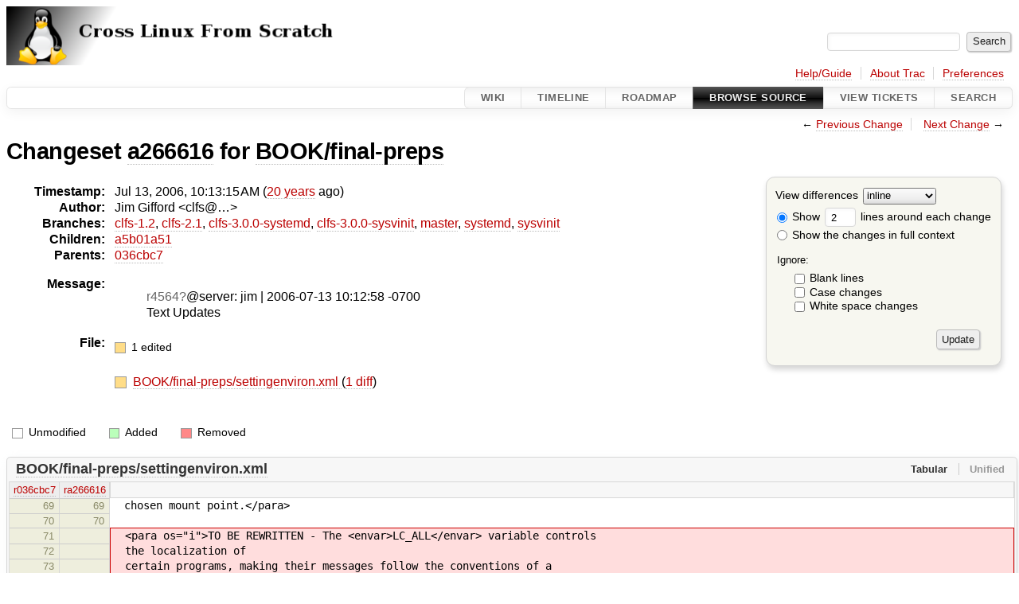

--- FILE ---
content_type: text/html;charset=utf-8
request_url: https://trac.clfs.org/changeset/a26661618cacdc36ba351997cd4e167be01b7f00/BOOK/final-preps
body_size: 4197
content:


<!DOCTYPE html>
<html lang="en-US">   <head>
    <!-- # block head (placeholder in theme.html) -->
        <!-- # block head (content inherited from layout.html) -->
    <title>
    Changeset a266616 for BOOK/final-preps
        – CLFS Trac

    </title>

    <meta http-equiv="Content-Type" content="text/html; charset=UTF-8" />
    <meta http-equiv="X-UA-Compatible" content="IE=edge" />
    <!--[if IE]><script>
        if (/^#__msie303:/.test(window.location.hash))
        window.location.replace(window.location.hash.replace(/^#__msie303:/, '#'));
        </script><![endif]-->

    <link rel="start"  href="/wiki" />
    <link rel="search"  href="/search" />
    <link rel="help"  href="/wiki/TracGuide" />
    <link rel="stylesheet"  href="/chrome/common/css/trac.css" type="text/css" />
    <link rel="stylesheet"  href="/chrome/common/css/changeset.css" type="text/css" />
    <link rel="stylesheet"  href="/chrome/common/css/diff.css" type="text/css" />
    <link rel="stylesheet"  href="/chrome/common/css/code.css" type="text/css" />
    <link rel="icon"  href="/chrome/site/trac.ico" type="image/x-icon" />
    <link rel="prev"  href="/changeset/9988ef098cbc0513d25fd5e1884c3ecd81208800/BOOK/final-preps" title="Changeset 9988ef0 for BOOK/final-preps" />
    <link rel="next"  href="/changeset/a5b01a51d3385401f6a5c3bc82575706060d6b81/BOOK/final-preps" title="Changeset a5b01a51 for BOOK/final-preps" />
    <link rel="alternate"  class="diff" href="?format=diff&amp;new=a26661618cacdc36ba351997cd4e167be01b7f00" title="Unified Diff" type="text/plain" />
    <link rel="alternate"  class="zip" href="?format=zip&amp;new=a26661618cacdc36ba351997cd4e167be01b7f00" title="Zip Archive" type="application/zip" />
    <noscript>
      <style>
        .trac-noscript { display: none !important }
      </style>     </noscript>
    <link type="application/opensearchdescription+xml" rel="search"
          href="/search/opensearch"
          title="Search CLFS Trac"/>
    <script src="/chrome/common/js/jquery.js"></script>
    <script src="/chrome/common/js/babel.js"></script>
    <script src="/chrome/common/js/trac.js"></script>
    <script src="/chrome/common/js/search.js"></script>
    <script src="/chrome/common/js/folding.js"></script>
    <script src="/chrome/common/js/diff.js"></script>
    <script>
      jQuery(function($) {
        $(".trac-autofocus").focus();
        $(".trac-target-new").attr("target", "_blank");
        if ($.ui) { /* is jquery-ui added? */
          $(".trac-datepicker:not([readonly])")
            .prop("autocomplete", "off").datepicker();
          // Input current date when today is pressed.
          var _goToToday = $.datepicker._gotoToday;
          $.datepicker._gotoToday = function(id) {
            _goToToday.call(this, id);
            this._selectDate(id)
          };
          $(".trac-datetimepicker:not([readonly])")
            .prop("autocomplete", "off").datetimepicker();
        }
        $(".trac-disable").disableSubmit(".trac-disable-determinant");
        setTimeout(function() { $(".trac-scroll").scrollToTop() }, 1);
        $(".trac-disable-on-submit").disableOnSubmit();
      });
    </script>
    <!--   # include 'site_head.html' (layout.html) -->
    <!--   end of site_head.html -->
    <!-- # endblock head (content inherited from layout.html) -->


    <script>
      jQuery(function($) {
        $(".trac-toggledeleted").show().click(function() {
                  $(this).siblings().find(".trac-deleted").toggle();
                  return false;
        }).click();
        $("#content").find("li.entry h2 a").parent()
          .addAnchor(_("Link to this diff"));
      });
    </script>
    <!-- # endblock head (placeholder in theme.html) -->
  </head> 
  <body>
    <!-- # block body (content inherited from theme.html) -->
    <!--   # include 'site_header.html' (theme.html) -->
    <!--   end of site_header.html -->

    <div id="banner">
      <div id="header">
        <a id="logo"
           href="http://trac.clfs.org">
          <img  alt="CLFS Trac" height="74" src="/chrome/site/clfs-logo.png" width="588" /></a>


      </div>
      <form id="search" action="/search" method="get">
        <div>
          <label for="proj-search">Search:</label>
          <input type="text" id="proj-search" name="q" size="18"
                  value="" />
          <input type="submit" value="Search" />
        </div>
      </form>
          <div id="metanav" class="nav">
      <ul><li  class="first"><a href="/wiki/TracGuide">Help/Guide</a></li><li ><a href="/about">About Trac</a></li><li  class="last"><a href="/prefs">Preferences</a></li></ul>
    </div>

    </div>
        <div id="mainnav" class="nav">
      <ul><li  class="first"><a href="/wiki">Wiki</a></li><li ><a href="/timeline">Timeline</a></li><li ><a href="/roadmap">Roadmap</a></li><li  class="active"><a href="/browser">Browse Source</a></li><li ><a href="/report">View Tickets</a></li><li  class="last"><a href="/search">Search</a></li></ul>
    </div>


    <div id="main"
         >
      <div id="ctxtnav" class="nav">
        <h2>Context Navigation</h2>
        <ul>
          <li  class="first"><span>&larr; <a class="prev" href="/changeset/9988ef098cbc0513d25fd5e1884c3ecd81208800/BOOK/final-preps" title="Changeset 9988ef0 for BOOK/final-preps">Previous Change</a></span></li>
          <li  class="last"><span><a class="next" href="/changeset/a5b01a51d3385401f6a5c3bc82575706060d6b81/BOOK/final-preps" title="Changeset a5b01a51 for BOOK/final-preps">Next Change</a> &rarr;</span></li>
        </ul>
        <hr />
      </div>

      

      

      <!-- # block content (placeholder in theme.html) -->
<div id="content" class="changeset">
  <div id="title">
    <h1>
Changeset     <a title="Show full changeset"
       href="/changeset/a26661618cacdc36ba351997cd4e167be01b7f00">a266616</a>
 for     <a title="Show entry in browser"
       href="/browser/BOOK/final-preps?rev=a26661618cacdc36ba351997cd4e167be01b7f00"
       >BOOK/final-preps</a>
    </h1>
  </div>
  <form id="prefs" action="/changeset/a26661618cacdc36ba351997cd4e167be01b7f00/BOOK/final-preps">
    <div>

<label for="style">View differences</label>
<select id="style" name="style">
  <option  selected="selected"
          value="inline">inline</option>
  <option 
          value="sidebyside">side by side</option>
</select>
<div class="field">
<label>  <input type="radio" name="contextall" value="0"
          checked="checked"/>
 Show</label> <label>  <input type="text" name="contextlines" id="contextlines" size="2"
         maxlength="3"
         value="2"/>
 lines around each change</label>  <br/>
  <label><input type="radio" name="contextall" value="1"
                />
    Show the changes in full context</label>
</div>
<fieldset id="ignore">
  <legend>Ignore:</legend>
  <div class="field">
    <input type="checkbox" id="ignoreblanklines" name="ignoreblanklines"
            />
    <label for="ignoreblanklines">Blank lines</label>
  </div>
  <div class="field">
    <input type="checkbox" id="ignorecase" name="ignorecase"
            />
    <label for="ignorecase">Case changes</label>
  </div>
  <div class="field">
    <input type="checkbox" id="ignorewhitespace" name="ignorewhitespace"
            />
    <label for="ignorewhitespace">White space changes</label>
  </div>
</fieldset>
<div class="buttons">
  <input type="submit" name="update" value="Update" />
</div>
    </div>
  </form>
  <dl id="overview">
    <dt class="property time">Timestamp:</dt>
    <dd class="time">
      Jul 13, 2006, 10:13:15 AM
(<a class="timeline" href="/timeline?from=2006-07-13T10%3A13%3A15-07%3A00&amp;precision=second" title="See timeline at Jul 13, 2006, 10:13:15 AM">20 years</a> ago)    </dd>
    <dt class="property author">Author:</dt>
    <dd class="author"><span class="trac-author">Jim Gifford &lt;clfs@…&gt;</span></dd>
    <dt class="property">Branches:</dt>
    <dd><a class="changeset" href="/changeset/01962cfe063f91933afd6d0d127336885b41cd9e/" title="Remove FINAL generic-version for packages location. Needs to be the ...">clfs-1.2</a>, <a class="changeset" href="/changeset/cad2ff2f2dc4576688a7d7d849cd3366b3802ec5/" title="Prepare for 2.1.0 release.">clfs-2.1</a>, <a class="changeset" href="/changeset/5a629c60194150dd374fa094f0355ab5bbd2b538/" title="Update patches-root for proper directory for 3.0.0 release.">clfs-3.0.0-systemd</a>, <a class="changeset" href="/changeset/d72ffde5460d1e7012774de897cfa5ec09576e36/" title="Update patches-root for proper directory for 3.0.0 release.">clfs-3.0.0-sysvinit</a>, <a class="changeset" href="/changeset/a4a0c7f1cd78df350da9e28b1d8f496702356e0f/" title="Add iputils patch to materials.">master</a>, <a class="changeset" href="/changeset/a4a0c7f1cd78df350da9e28b1d8f496702356e0f/" title="Add iputils patch to materials.">systemd</a>, <a class="changeset" href="/changeset/1428ecce316647a5c15a74e6bbfdfd8d898be25d/" title="Corrected another instance of procps">sysvinit</a></dd>
    <dt class="property">Children:</dt>
    <dd><a class="changeset" href="/changeset/a5b01a51d3385401f6a5c3bc82575706060d6b81/">a5b01a51</a></dd>
    <dt class="property">Parents:</dt>
    <dd><a class="changeset" href="/changeset/036cbc724d2d10dddc59a183eec0e934ed6d0f5c/">036cbc7</a></dd>
    <dt class="property message">Message:</dt>
    <dd class="message searchable">
      <blockquote>
<p>
<a class="missing changeset" title="No changeset 4564 in the repository">r4564</a>@server:  jim | 2006-07-13 10:12:58 -0700<br />
Text Updates<br />
</p>
</blockquote>

    </dd>
    <dt class="property files">
      File:
    </dt>
    <dd class="files">
      <div class="legend" id="file-legend">
        <dl>
          <dt class="mod"></dt><dd>
            1 edited</dd>
        </dl>
      </div>
      <br />
      <ul>
        <li>
          
  <div class="mod"> </div>
  <a title="Show entry in browser" href="/browser/BOOK/final-preps/settingenviron.xml?rev=a26661618cacdc36ba351997cd4e167be01b7f00">
    BOOK/final-preps/settingenviron.xml
  </a>
  <span class="comment">(modified)</span>
  (<a title="Show differences" href="#file0">1 diff</a>)

        </li>
      </ul>
    </dd>
  </dl>

  <div class="diff">
    <div class="legend" id="diff-legend">
      <h3>Legend:</h3>
      <dl>
        <dt class="unmod"></dt><dd>Unmodified</dd>
        <dt class="add"></dt><dd>Added</dd>
        <dt class="rem"></dt><dd>Removed</dd>
      </dl>
    </div>

<div class="diff">

  <ul class="entries">
    <li class="entry">
      <h2 id="file0">
        <a href="/changeset/a26661618cacdc36ba351997cd4e167be01b7f00/BOOK/final-preps/settingenviron.xml" title="Show the changeset a266616 restricted to BOOK/final-preps/settingenviron.xml">BOOK/final-preps/settingenviron.xml</a>
      </h2>
      <table class="trac-diff inline" cellspacing="0">
        <colgroup>
          <col class="lineno"/><col class="lineno"/><col class="content"/>
        </colgroup>
        <thead>
          <tr>
            <th title="Revision 036cbc724d2d10dddc59a183eec0e934ed6d0f5c">
              <a title="Show revision 036cbc7 of this file in browser"
                 href="/browser/BOOK/final-preps/settingenviron.xml?rev=95112ed54498abc8c7680fd508701515323bc95f#L69"
                 >r036cbc7</a>
            </th>
            <th title="Revision a26661618cacdc36ba351997cd4e167be01b7f00">
              <a title="Show revision a266616 of this file in browser"
                 href="/browser/BOOK/final-preps/settingenviron.xml?rev=a26661618cacdc36ba351997cd4e167be01b7f00#L69"
                 >ra266616</a>
            </th>
            <td>
              &nbsp;
            </td>
          </tr>
        </thead>
        <tbody class="unmod">

          <tr>
            <th>69</th><th>69</th><td class="l"><span>&nbsp; chosen mount point.&lt;/para&gt;</span></td>
          </tr>
          <tr>
            <th>70</th><th>70</th><td class="l"><span></span></td>
          </tr>
        </tbody>
        <tbody class="mod">


          <tr class="first">
            <th>71</th><th>&nbsp;</th><td class="l"><span>&nbsp; &lt;para os="i"&gt;TO BE REWRITTEN - The &lt;envar&gt;LC_ALL&lt;/envar&gt; variable controls</span></td>
          </tr>
          <tr>
            <th>72</th><th>&nbsp;</th><td class="l"><span>&nbsp; the localization of</span></td>
          </tr>
          <tr>
            <th>73</th><th>&nbsp;</th><td class="l"><span>&nbsp; certain programs, making their messages follow the conventions of a</span></td>
          </tr>

          <tr>
            <th>&nbsp;</th><th>71</th><td class="r"><span>&nbsp; &lt;para os="i"&gt;The &lt;envar&gt;LC_ALL&lt;/envar&gt; variable controls the localization</span></td>
          </tr>
          <tr class="last">
            <th>&nbsp;</th><th>72</th><td class="r"><span>&nbsp; of certain programs, making their messages follow the conventions of a</span></td>
          </tr>
        </tbody>
        <tbody class="unmod">

          <tr>
            <th>74</th><th>73</th><td class="l"><span>&nbsp; specified country.&nbsp; If the host system uses a version of Glibc older</span></td>
          </tr>
          <tr>
            <th>75</th><th>74</th><td class="l"><span>&nbsp; than 2.2.4, having &lt;envar&gt;LC_ALL&lt;/envar&gt; set to something other than</span></td>
          </tr>
        </tbody>
      </table>

    </li>
  </ul>
</div><div class="trac-help">
  <strong>Note:</strong>
 See   <a href="/wiki/TracChangeset">TracChangeset</a>
 for help on using the changeset viewer.
</div>
  </div>
</div>        <!-- # block content (content inherited from layout.html) -->
    <script type="text/javascript">
      jQuery("body").addClass("trac-has-js");
    </script>
    <div id="altlinks">
      <h3>Download in other formats:</h3>
      <ul>
        <li class="first">
          <a rel="nofollow" href="?format=diff&amp;new=a26661618cacdc36ba351997cd4e167be01b7f00"
              class="diff">
            Unified Diff</a>
        </li>
        <li class="last">
          <a rel="nofollow" href="?format=zip&amp;new=a26661618cacdc36ba351997cd4e167be01b7f00"
              class="zip">
            Zip Archive</a>
        </li>
      </ul>
    </div>
    <!-- # endblock content (content inherited from layout.html) -->

      <!-- # endblock content (placeholder in theme.html) -->
    </div>

    <div id="footer"><hr/>
      <a id="tracpowered" href="https://trac.edgewall.org/"
         ><img src="/chrome/common/trac_logo_mini.png" height="30"
               width="107" alt="Trac Powered"/></a>
      <p class="left">
Powered by         <a href="/about"><strong>Trac 1.6</strong></a>
        <br />
 By         <a href="http://www.edgewall.org/">Edgewall Software</a>
.      </p>
      <p class="right"></p>
    </div>
    <!--   # include 'site_footer.html' (theme.html) -->
    <!--   end of site_footer.html -->
    <!-- # endblock body (content inherited from theme.html) -->
  </body> </html>